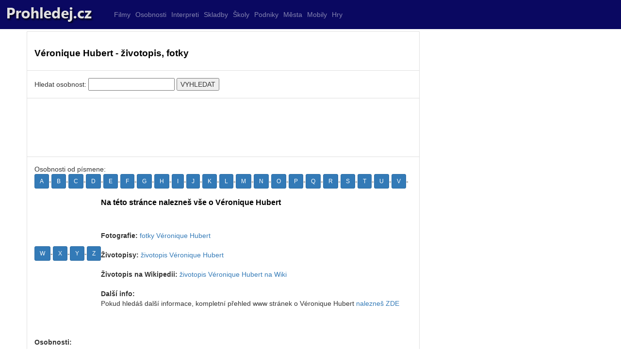

--- FILE ---
content_type: text/html
request_url: https://www.prohledej.cz/osobnosti/39396/veronique-hubert/
body_size: 14707
content:

<!DOCTYPE html PUBLIC "-//W3C//DTD XHTML 1.0 Transitional//EN" "https://www.w3.org/TR/xhtml1/DTD/xhtml1-transitional.dtd">
<html xmlns="https://www.w3.org/1999/xhtml" xml:lang="cs" lang="cs">

  <head>



        <title>Véronique Hubert - životopis, fotky</title>
    <meta name="description" content="Véronique Hubert - životopis, fotky">
    <meta name="keywords" content="osobnosti,herci,celebrity,komentáře,fotky">
    <meta name="author" content="prohledej.cz">
<meta http-equiv="Content-Type" content="text/html; charset=utf-8" />
<meta http-equiv="Content-language" content="cs" />
<meta name="resource-type" content="document" />
<meta name="robots" content="index,follow" />
<meta name="googlebot" content="index,follow,snippet,archive" />
    <meta https-equiv="X-UA-Compatible" content="IE=edge">
<link rel="shortcut icon" href="https://www.prohledej.cz/favicon.ico" type="image/x-icon">


    <meta name="viewport" content="width=device-width, initial-scale=1">

    <script src="https://www.prohledej.cz/js/jquery-1.11.3.min.js?vers=df564gff"></script>


<script src="https://www.prohledej.cz/js/bootstrap.min.js?vers=df564gff"></script>
        <link href="https://www.prohledej.cz/assets/css/toolkit.css" rel="stylesheet">
            <link href="https://www.prohledej.cz/assets/css/application.css" rel="stylesheet">
                <link href="https://www.prohledej.cz/css/bootstrap.min.css?vers=df564gff" rel="stylesheet">
        <link href="https://www.prohledej.cz/css/nstyle_vlastni.css?vers=df564gff" rel="stylesheet">



  </head>


<body class="bpi">




<nav class="ck rj aeq ro vq app-navbar">
  <button
    class="re rh ayd"
    type="button"
    data-toggle="collapse"
    data-target="#navbarResponsive"
    aria-controls="navbarResponsive"
    aria-expanded="false"
    aria-label="Toggle navigation">
<span class="rf">
<img height='30' src="https://www.prohledej.cz/images/menu.png">
</span>
 </button>

  <a href="https://www.prohledej.cz/">
    <img src="https://www.prohledej.cz/images/logo.png" alt="prohledej.cz">
  </a>



  <div class="collapse f" id="navbarResponsive">&nbsp; &nbsp; &nbsp; &nbsp; &nbsp;
    <ul class="navbar-nav ain">

  <li class="hidden-sm qx ">
        <a class="qv" href="https://www.prohledej.cz/filmy-seznam/novinky/0/">Filmy</a>
      </li>
  <li class="hidden-sm qx ">
        <a class="qv" href="https://www.prohledej.cz/osobnosti-celebrity/novinky/0/">Osobnosti</a>
      </li>
      <li class="hidden-sm qx ">
        <a class="qv" href="https://www.prohledej.cz/hudba-stazeni/novinky/0/">Interpreti</a>
      </li>


  <li class="hidden-sm qx ">
        <a class="qv" href="https://www.prohledej.cz/hudba-ke-stazeni-zdarma/novinky/0/">Skladby</a>
      </li>
  <li class="hidden-sm qx ">
        <a class="qv" href="https://www.prohledej.cz/kat1/skola/">Školy</a>
      </li>
  <li class="hidden-sm qx ">
        <a class="qv" href="https://www.prohledej.cz/podniky/novinky/0/">Podniky</a>
      </li>

  <li class="hidden-sm qx ">
        <a class="qv" href="https://www.prohledej.cz/okresy/">Města</a>
      </li>
  <li class="hidden-sm qx ">
        <a class="qv" href="https://www.prohledej.cz/mobil-zdarma/nokia/">Mobily</a>
      </li>
  <li class="hidden-sm qx ">
        <a class="qv" href="https://www.prohledej.cz/hry/">Hry</a>
      </li>


    </ul>

  </div>
</nav>


<div class="by ahy">
  <div class="dq">
    <div class="fk">
<ul class="ca bqe bqf agk">




<li class="tu b ahx">
<h1>Véronique Hubert - životopis, fotky</h1><br/></li><li class="tu b ahx"><br><form id='test' rel='nofollow' name='form2' method='post' action='https://www.prohledej.cz/katalog.php'><input type='hidden' NAME='uaction' value='1'><input type='hidden' NAME='ful_id' value='4'>Hledat osobnost: <input name='fl' id='CityLocal' maxLength='20' size='20' value=''> <input type='submit' value='VYHLEDAT' name=zmenitse></form><br>  </li><li class="tu b ahx">


<script async src="//pagead2.googlesyndication.com/pagead/js/adsbygoogle.js"></script>
<ins class="adsbygoogle" style="display:inline-block;max-width:1200px;width:100%;height:90px" data-ad-client="ca-pub-8397868843308422"  data-ad-slot="1414310489"></ins>
<script>
(adsbygoogle = window.adsbygoogle || []).push({});
</script>



</li><li class="tu b ahx"><div class='mezerka'>Osobnosti od písmene:</div>
<a class='btn btn-sm btn-primary' href='https://www.prohledej.cz/osobnosti-celebrity/a/0/'>A</a> -
<a class='btn btn-sm btn-primary' href='https://www.prohledej.cz/osobnosti-celebrity/b/0/'>B</a> -
<a class='btn btn-sm btn-primary' href='https://www.prohledej.cz/osobnosti-celebrity/c/0/'>C</a> -
<a class='btn btn-sm btn-primary' href='https://www.prohledej.cz/osobnosti-celebrity/d/0/'>D</a> -
<a class='btn btn-sm btn-primary' href='https://www.prohledej.cz/osobnosti-celebrity/e/0/'>E</a> -
<a class='btn btn-sm btn-primary' href='https://www.prohledej.cz/osobnosti-celebrity/f/0/'>F</a> -
<a class='btn btn-sm btn-primary' href='https://www.prohledej.cz/osobnosti-celebrity/g/0/'>G</a> -
<a class='btn btn-sm btn-primary' href='https://www.prohledej.cz/osobnosti-celebrity/h/0/'>H</a> -
<a class='btn btn-sm btn-primary' href='https://www.prohledej.cz/osobnosti-celebrity/i/0/'>I</a> -
<a class='btn btn-sm btn-primary' href='https://www.prohledej.cz/osobnosti-celebrity/j/0/'>J</a> -
<a class='btn btn-sm btn-primary' href='https://www.prohledej.cz/osobnosti-celebrity/k/0/'>K</a> -
<a class='btn btn-sm btn-primary' href='https://www.prohledej.cz/osobnosti-celebrity/l/0/'>L</a> -
<a class='btn btn-sm btn-primary' href='https://www.prohledej.cz/osobnosti-celebrity/m/0/'>M</a> -
<a class='btn btn-sm btn-primary' href='https://www.prohledej.cz/osobnosti-celebrity/n/0/'>N</a> -
<a class='btn btn-sm btn-primary' href='https://www.prohledej.cz/osobnosti-celebrity/o/0/'>O</a> -
<a class='btn btn-sm btn-primary' href='https://www.prohledej.cz/osobnosti-celebrity/p/0/'>P</a> -
<a class='btn btn-sm btn-primary' href='https://www.prohledej.cz/osobnosti-celebrity/q/0/'>Q</a> -
<a class='btn btn-sm btn-primary' href='https://www.prohledej.cz/osobnosti-celebrity/r/0/'>R</a> -
<a class='btn btn-sm btn-primary' href='https://www.prohledej.cz/osobnosti-celebrity/s/0/'>S</a> -
<a class='btn btn-sm btn-primary' href='https://www.prohledej.cz/osobnosti-celebrity/t/0/'>T</a> -
<a class='btn btn-sm btn-primary' href='https://www.prohledej.cz/osobnosti-celebrity/u/0/'>U</a> -
<a class='btn btn-sm btn-primary' href='https://www.prohledej.cz/osobnosti-celebrity/v/0/'>V</a> -
<a class='btn btn-sm btn-primary' href='https://www.prohledej.cz/osobnosti-celebrity/v/0/'>W</a> -
<a class='btn btn-sm btn-primary' href='https://www.prohledej.cz/osobnosti-celebrity/x/0/'>X</a> -
<a class='btn btn-sm btn-primary' href='https://www.prohledej.cz/osobnosti-celebrity/y/0/'>Y</a> -
<a class='btn btn-sm btn-primary' href='https://www.prohledej.cz/osobnosti-celebrity/z/0/'>Z</a><br/><br/><br/><br/><div class='tabram9'><h2>Na této stránce nalezneš vše o Véronique Hubert</h2><br/><br/><strong>Fotografie:</strong> <a target='_blank' rel='nofollow' href='https://www.prohledej.cz/info.php?http://images.google.cz/images?gbv=2&hl=cs&sa=1&q=vronique-hubert'>fotky  Véronique Hubert</a><br/><br/><strong>Životopisy:</strong> <a target='_blank' rel='nofollow' href='https://www.prohledej.cz/katalog_info.php?cx=partner-pub-0993804840286470:z6gkra-dcf9&cof=FORID:10&ie=windows-1250&q=zivotopis+vronique-hubert'>životopis  Véronique Hubert</a><br/><br/><strong>Životopis na Wikipedii:</strong> <a target='_blank' rel='nofollow' href='https://www.prohledej.cz/info.php?https://cs.wikipedia.org/w/index.php?title=Speci%C3%A1ln%C3%AD%3AHled%C3%A1n%C3%AD&search=vronique-hubert'>životopis Véronique Hubert na Wiki</a><br/><br/><strong>Další info:</strong> <br/>Pokud hledáš další informace, kompletní přehled www stránek o Véronique Hubert <a target='_blank' rel='nofollow' href='https://www.prohledej.cz/katalog_info.php?cx=partner-pub-0993804840286470:z6gkra-dcf9&cof=FORID:10&ie=windows-1250&q=vronique-hubert'>nalezneš ZDE</a><br/><br/></div><br/><br/><br/><br/><br/><div class='mezerka'><br/><br/><strong>Osobnosti:</strong></div><br/><a href='https://www.prohledej.cz/osobnosti/9331/ada-bortnik/'>Aída Bortnik</a>, <a href='https://www.prohledej.cz/osobnosti/9332/ann-bortolotti/'>Ann Bortolotti</a>, <a href='https://www.prohledej.cz/osobnosti/9333/david-bortolucci/'>David Bortolucci</a>, <a href='https://www.prohledej.cz/osobnosti/9334/cristiano-bortone/'>Cristiano Bortone</a>, <a href='https://www.prohledej.cz/osobnosti/9335/sean-boru/'>Sean Boru</a>, <a href='https://www.prohledej.cz/osobnosti/9336/nina-andresen-borud/'>Nina Andresen Borud</a>, <a href='https://www.prohledej.cz/osobnosti/9337/wlodzimierz-boruski/'>Wlodzimierz Boruňski</a>, <a href='https://www.prohledej.cz/osobnosti/9338/jean-marc-bory/'>Jean-Marc Bory</a>, <a href='https://www.prohledej.cz/osobnosti/9339/frank-borzage/'>Frank Borzage</a>, <a href='https://www.prohledej.cz/osobnosti/9340/raymond-borzage/'>Raymond Borzage</a>, <br/><div class='mezerka'><br/><strong>Další filmy:</strong></div><br/><a href='https://www.prohledej.cz/film-titulky-recenze/9331/smrtelny-hrich-tv/'>Smrtelný hřích (TV)</a>, <a href='https://www.prohledej.cz/film-titulky-recenze/9332/smrtelny-omyl/'>Smrtelný omyl</a>, <a href='https://www.prohledej.cz/film-titulky-recenze/9333/smrtici-syndikat-smrti/'>Smrtící / Syndikát smrti</a>, <a href='https://www.prohledej.cz/film-titulky-recenze/9334/smrtici-avalon/'>Smrtící Avalon</a>, <a href='https://www.prohledej.cz/film-titulky-recenze/9335/smrtici-bumerang-sling-blade/'>Smrtící bumerang / Sling Blade</a>, <a href='https://www.prohledej.cz/film-titulky-recenze/9336/smrtici-dech-zimy/'>Smrtící dech zimy</a>, <a href='https://www.prohledej.cz/film-titulky-recenze/9337/smrtici-epidemie/'>Smrtící epidemie</a>, <a href='https://www.prohledej.cz/film-titulky-recenze/9338/smrtici-instinkt-v/'>Smrtící instinkt (V)</a>, <a href='https://www.prohledej.cz/film-titulky-recenze/9339/smrtici-laska/'>Smrtící láska</a>, <a href='https://www.prohledej.cz/film-titulky-recenze/9340/smrtici-lecba/'>Smrtící léčba</a>, <br/><br/>Nejsme žádní andělé Nejsmutnější kluk na celém světě Největší pecivál na světě Největší příběh všech dob Největší z Pierotů (TV) Nejvzdálenější cesta Nekalé úmysly (TV) Někdo jako Hodder Někdo je za dveřmi Někdo jiný Někdo se dívá Někdo tam nahoře mě má rád Někdo to rád blond Někdo to rád horké Nekecej a pádluj! Nekončící nebe Nekonečná láska Nekonečná pařba Nekonečná párty Nekonečná Nekonečný příběh Nekonečný příběh 2 Nekonečný příběh 3 Nekonečný úžas Nekorunovaná královna NEKRomantik NEKRomantik 2 Nelehký život (TV) Nelíbám Nelítostná rasa Nelítostný souboj Nelítostný souboj (1975) Nelitujeme svého mládí Nell Němá barikáda Nemesis Nemilosrdná spravedlnost Nemilosrdně Nemocnice Nemocnice (1976) Nemodlenec Nemotorové Nemůžeš uspěchat lásku / Lásku neurychlíš Němý film Němý svědek Nenápadný půvab buržoazie Nenapravitelná (TV) Nenapravitelný Nenarození Nenarozený Nenávist Nenávist Nenávist (1995) Nenávist (2003) Nenávist 2 (2003) Nenávist 3 Není cesty zpět Není co ztratit Není kde přistát (TV) Není král jako král Není nad showbyznys Není sirotek jako sirotek Není to tak vážné Není úkrytu / Rebel Není úniku Není úniku (1998) Není větší lásky (TV) Neo-Lounge Neodolatelná Neodolatelný Neohlížej se / Útěk Neohlížej se Neonové noci - Rozparovač z metra (TV) Neplodná obrana Nepodepsaný knoflík (TV) Nepohodlný Nepohodlný svědek (TV) Nepolíbená Neporazitelná (TV) Neporazitelná Kristy Neporazitelný (1993) Neporazitelný (2002) Neporazitelný II Neporazitelný II: Poslední muž zůstává Neporažená armáda Neporažení Nepotrestaná vražda (TV) Nepřátelé: Příběh lásky Nepravdivý příběh (TV) Nepravý muž Nepřemožitelný Nepřemožitelný Nepřemožitelný Ali Nepříjemná pravda Nepřístupný (TV) Nepřítel lidu Nepřítel mého nepřítele Nepřítel před branami Nepřítel státu Neprůstřelný mnich Nepsané právo (TV) Nepustím tě (TV) Neříkej ani slovo Neříkejte mamince Nerovný zápas Nesahejte na prachy Nesahejte na sekeru (Vévodkyně z Langeais) Neschovávejte se Neskutečná cesta Billa a Teda Neslušná žena Neslušný návrh Nesmiřitelní Nesmrtelná teta Nesnáze pana účetního Nesnesitelná krutost Nesnesitelná lehkost bytí Nespoutaná divočina Nespoutaná volnost Nesprávné kalhoty Nestanu se tvojí ženou Nestyda Nesvatbovi Netvor Netvor / Bílý žralok (TV) Netvor z Černé laguny Network Neumírej sám Neúplatní Neuvěřitelná cesta Neuvěřitelná cesta 2: Ztraceni v San Francisku Neuvěřitelná dobrodružství Italů v Rusku Neuvěřitelná pravda o královně Raquele Neuvěřitelný Hulk Neuvěřitelný život Ethana Greena Neuvěřitelný život rockera Coxe Nevada Smith Nevera po slovensky Nevěrná Nevěrné hry Nevěrně tvá Nevěřte mužům Nevěsta Nevěsta k zulíbání Nevěsta na útěku Nevěsta přes internet Nevěsta Re-Animatora Nevěsta v černém (TV) Nevěsta v rozpacích Nevěstin nevlastní otec (TV) Nevěsty </li>
</ul>



<script async src="//pagead2.googlesyndication.com/pagead/js/adsbygoogle.js"></script>
<ins class="adsbygoogle" style="display:inline-block;max-width:1200px;width:100%;height:90px" data-ad-client="ca-pub-8717502087602912"  data-ad-slot="7770757230"></ins>
<script>
(adsbygoogle = window.adsbygoogle || []).push({});
</script>







<br><br>


2024 © <a href="https://www.prohledej.cz/">Prohledej.cz</a>  / <a href="https://www.prohledej.cz/navody-cestiny/novinky/0/">Návody na hry</a> / <a href="https://www.prohledej.cz/navody/novinky/0/">články</a>
</br></br>
 </br></br>


 </div>
 


<script>


$(document).ready(function(){
    $('[data-toggle="tooltip"]').tooltip();
});

$(document).ready(function(){
    $('[data-toggle="popover"]').popover();
});
</script>

<img src="https://toplist.cz/dot.asp?ID=73027&amp;logo=blank" width="0" height="0" alt=""/>
<script>
  (function(i,s,o,g,r,a,m){i['GoogleAnalyticsObject']=r;i[r]=i[r]||function(){
  (i[r].q=i[r].q||[]).push(arguments)},i[r].l=1*new Date();a=s.createElement(o),
  m=s.getElementsByTagName(o)[0];a.async=1;a.src=g;m.parentNode.insertBefore(a,m)
  })(window,document,'script','https://www.google-analytics.com/analytics.js','ga');

  ga('create', 'UA-9989807-1', 'auto');
  ga('send', 'pageview');

</script>

  </body>
</html>




--- FILE ---
content_type: text/html; charset=utf-8
request_url: https://www.google.com/recaptcha/api2/aframe
body_size: 267
content:
<!DOCTYPE HTML><html><head><meta http-equiv="content-type" content="text/html; charset=UTF-8"></head><body><script nonce="dRmuwG59l_bVaUNXmbEIZA">/** Anti-fraud and anti-abuse applications only. See google.com/recaptcha */ try{var clients={'sodar':'https://pagead2.googlesyndication.com/pagead/sodar?'};window.addEventListener("message",function(a){try{if(a.source===window.parent){var b=JSON.parse(a.data);var c=clients[b['id']];if(c){var d=document.createElement('img');d.src=c+b['params']+'&rc='+(localStorage.getItem("rc::a")?sessionStorage.getItem("rc::b"):"");window.document.body.appendChild(d);sessionStorage.setItem("rc::e",parseInt(sessionStorage.getItem("rc::e")||0)+1);localStorage.setItem("rc::h",'1769008945307');}}}catch(b){}});window.parent.postMessage("_grecaptcha_ready", "*");}catch(b){}</script></body></html>